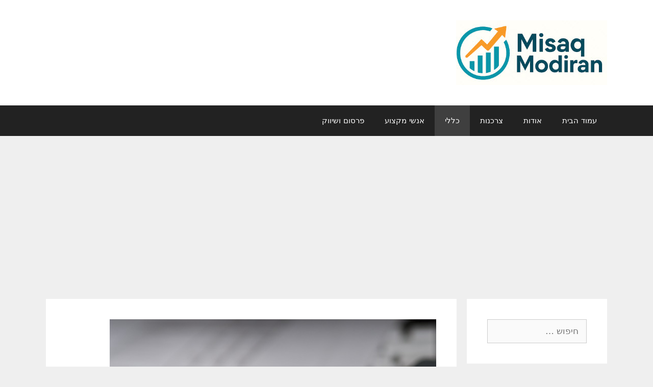

--- FILE ---
content_type: text/html; charset=UTF-8
request_url: https://misaqmodiran.com/2019/07/22/cpa/
body_size: 12706
content:
<!DOCTYPE html>
<html dir="rtl" lang="he-IL">
<head>
	<meta charset="UTF-8">
	<link rel="profile" href="https://gmpg.org/xfn/11">
	<title>יתרונות ברואה חשבון לליווי עסק &#8211; איש פיננסי</title>
<meta name='robots' content='max-image-preview:large' />
	<style>img:is([sizes="auto" i], [sizes^="auto," i]) { contain-intrinsic-size: 3000px 1500px }</style>
	<link rel="alternate" type="application/rss+xml" title="איש פיננסי &laquo; פיד‏" href="https://misaqmodiran.com/feed/" />
<link rel="alternate" type="application/rss+xml" title="איש פיננסי &laquo; פיד תגובות‏" href="https://misaqmodiran.com/comments/feed/" />
<link rel="alternate" type="application/rss+xml" title="איש פיננסי &laquo; פיד תגובות של יתרונות ברואה חשבון לליווי עסק" href="https://misaqmodiran.com/2019/07/22/cpa/feed/" />
<script>
window._wpemojiSettings = {"baseUrl":"https:\/\/s.w.org\/images\/core\/emoji\/16.0.1\/72x72\/","ext":".png","svgUrl":"https:\/\/s.w.org\/images\/core\/emoji\/16.0.1\/svg\/","svgExt":".svg","source":{"concatemoji":"https:\/\/misaqmodiran.com\/wp-includes\/js\/wp-emoji-release.min.js?ver=6.8.3"}};
/*! This file is auto-generated */
!function(s,n){var o,i,e;function c(e){try{var t={supportTests:e,timestamp:(new Date).valueOf()};sessionStorage.setItem(o,JSON.stringify(t))}catch(e){}}function p(e,t,n){e.clearRect(0,0,e.canvas.width,e.canvas.height),e.fillText(t,0,0);var t=new Uint32Array(e.getImageData(0,0,e.canvas.width,e.canvas.height).data),a=(e.clearRect(0,0,e.canvas.width,e.canvas.height),e.fillText(n,0,0),new Uint32Array(e.getImageData(0,0,e.canvas.width,e.canvas.height).data));return t.every(function(e,t){return e===a[t]})}function u(e,t){e.clearRect(0,0,e.canvas.width,e.canvas.height),e.fillText(t,0,0);for(var n=e.getImageData(16,16,1,1),a=0;a<n.data.length;a++)if(0!==n.data[a])return!1;return!0}function f(e,t,n,a){switch(t){case"flag":return n(e,"\ud83c\udff3\ufe0f\u200d\u26a7\ufe0f","\ud83c\udff3\ufe0f\u200b\u26a7\ufe0f")?!1:!n(e,"\ud83c\udde8\ud83c\uddf6","\ud83c\udde8\u200b\ud83c\uddf6")&&!n(e,"\ud83c\udff4\udb40\udc67\udb40\udc62\udb40\udc65\udb40\udc6e\udb40\udc67\udb40\udc7f","\ud83c\udff4\u200b\udb40\udc67\u200b\udb40\udc62\u200b\udb40\udc65\u200b\udb40\udc6e\u200b\udb40\udc67\u200b\udb40\udc7f");case"emoji":return!a(e,"\ud83e\udedf")}return!1}function g(e,t,n,a){var r="undefined"!=typeof WorkerGlobalScope&&self instanceof WorkerGlobalScope?new OffscreenCanvas(300,150):s.createElement("canvas"),o=r.getContext("2d",{willReadFrequently:!0}),i=(o.textBaseline="top",o.font="600 32px Arial",{});return e.forEach(function(e){i[e]=t(o,e,n,a)}),i}function t(e){var t=s.createElement("script");t.src=e,t.defer=!0,s.head.appendChild(t)}"undefined"!=typeof Promise&&(o="wpEmojiSettingsSupports",i=["flag","emoji"],n.supports={everything:!0,everythingExceptFlag:!0},e=new Promise(function(e){s.addEventListener("DOMContentLoaded",e,{once:!0})}),new Promise(function(t){var n=function(){try{var e=JSON.parse(sessionStorage.getItem(o));if("object"==typeof e&&"number"==typeof e.timestamp&&(new Date).valueOf()<e.timestamp+604800&&"object"==typeof e.supportTests)return e.supportTests}catch(e){}return null}();if(!n){if("undefined"!=typeof Worker&&"undefined"!=typeof OffscreenCanvas&&"undefined"!=typeof URL&&URL.createObjectURL&&"undefined"!=typeof Blob)try{var e="postMessage("+g.toString()+"("+[JSON.stringify(i),f.toString(),p.toString(),u.toString()].join(",")+"));",a=new Blob([e],{type:"text/javascript"}),r=new Worker(URL.createObjectURL(a),{name:"wpTestEmojiSupports"});return void(r.onmessage=function(e){c(n=e.data),r.terminate(),t(n)})}catch(e){}c(n=g(i,f,p,u))}t(n)}).then(function(e){for(var t in e)n.supports[t]=e[t],n.supports.everything=n.supports.everything&&n.supports[t],"flag"!==t&&(n.supports.everythingExceptFlag=n.supports.everythingExceptFlag&&n.supports[t]);n.supports.everythingExceptFlag=n.supports.everythingExceptFlag&&!n.supports.flag,n.DOMReady=!1,n.readyCallback=function(){n.DOMReady=!0}}).then(function(){return e}).then(function(){var e;n.supports.everything||(n.readyCallback(),(e=n.source||{}).concatemoji?t(e.concatemoji):e.wpemoji&&e.twemoji&&(t(e.twemoji),t(e.wpemoji)))}))}((window,document),window._wpemojiSettings);
</script>
<style id='wp-emoji-styles-inline-css'>

	img.wp-smiley, img.emoji {
		display: inline !important;
		border: none !important;
		box-shadow: none !important;
		height: 1em !important;
		width: 1em !important;
		margin: 0 0.07em !important;
		vertical-align: -0.1em !important;
		background: none !important;
		padding: 0 !important;
	}
</style>
<link rel='stylesheet' id='wp-block-library-rtl-css' href='https://misaqmodiran.com/wp-includes/css/dist/block-library/style-rtl.min.css?ver=6.8.3' media='all' />
<style id='classic-theme-styles-inline-css'>
/*! This file is auto-generated */
.wp-block-button__link{color:#fff;background-color:#32373c;border-radius:9999px;box-shadow:none;text-decoration:none;padding:calc(.667em + 2px) calc(1.333em + 2px);font-size:1.125em}.wp-block-file__button{background:#32373c;color:#fff;text-decoration:none}
</style>
<link rel='stylesheet' id='quads-style-css-css' href='https://misaqmodiran.com/wp-content/plugins/quick-adsense-reloaded/includes/gutenberg/dist/blocks.style.build.css?ver=2.0.92' media='all' />
<style id='global-styles-inline-css'>
:root{--wp--preset--aspect-ratio--square: 1;--wp--preset--aspect-ratio--4-3: 4/3;--wp--preset--aspect-ratio--3-4: 3/4;--wp--preset--aspect-ratio--3-2: 3/2;--wp--preset--aspect-ratio--2-3: 2/3;--wp--preset--aspect-ratio--16-9: 16/9;--wp--preset--aspect-ratio--9-16: 9/16;--wp--preset--color--black: #000000;--wp--preset--color--cyan-bluish-gray: #abb8c3;--wp--preset--color--white: #ffffff;--wp--preset--color--pale-pink: #f78da7;--wp--preset--color--vivid-red: #cf2e2e;--wp--preset--color--luminous-vivid-orange: #ff6900;--wp--preset--color--luminous-vivid-amber: #fcb900;--wp--preset--color--light-green-cyan: #7bdcb5;--wp--preset--color--vivid-green-cyan: #00d084;--wp--preset--color--pale-cyan-blue: #8ed1fc;--wp--preset--color--vivid-cyan-blue: #0693e3;--wp--preset--color--vivid-purple: #9b51e0;--wp--preset--gradient--vivid-cyan-blue-to-vivid-purple: linear-gradient(135deg,rgba(6,147,227,1) 0%,rgb(155,81,224) 100%);--wp--preset--gradient--light-green-cyan-to-vivid-green-cyan: linear-gradient(135deg,rgb(122,220,180) 0%,rgb(0,208,130) 100%);--wp--preset--gradient--luminous-vivid-amber-to-luminous-vivid-orange: linear-gradient(135deg,rgba(252,185,0,1) 0%,rgba(255,105,0,1) 100%);--wp--preset--gradient--luminous-vivid-orange-to-vivid-red: linear-gradient(135deg,rgba(255,105,0,1) 0%,rgb(207,46,46) 100%);--wp--preset--gradient--very-light-gray-to-cyan-bluish-gray: linear-gradient(135deg,rgb(238,238,238) 0%,rgb(169,184,195) 100%);--wp--preset--gradient--cool-to-warm-spectrum: linear-gradient(135deg,rgb(74,234,220) 0%,rgb(151,120,209) 20%,rgb(207,42,186) 40%,rgb(238,44,130) 60%,rgb(251,105,98) 80%,rgb(254,248,76) 100%);--wp--preset--gradient--blush-light-purple: linear-gradient(135deg,rgb(255,206,236) 0%,rgb(152,150,240) 100%);--wp--preset--gradient--blush-bordeaux: linear-gradient(135deg,rgb(254,205,165) 0%,rgb(254,45,45) 50%,rgb(107,0,62) 100%);--wp--preset--gradient--luminous-dusk: linear-gradient(135deg,rgb(255,203,112) 0%,rgb(199,81,192) 50%,rgb(65,88,208) 100%);--wp--preset--gradient--pale-ocean: linear-gradient(135deg,rgb(255,245,203) 0%,rgb(182,227,212) 50%,rgb(51,167,181) 100%);--wp--preset--gradient--electric-grass: linear-gradient(135deg,rgb(202,248,128) 0%,rgb(113,206,126) 100%);--wp--preset--gradient--midnight: linear-gradient(135deg,rgb(2,3,129) 0%,rgb(40,116,252) 100%);--wp--preset--font-size--small: 13px;--wp--preset--font-size--medium: 20px;--wp--preset--font-size--large: 36px;--wp--preset--font-size--x-large: 42px;--wp--preset--spacing--20: 0.44rem;--wp--preset--spacing--30: 0.67rem;--wp--preset--spacing--40: 1rem;--wp--preset--spacing--50: 1.5rem;--wp--preset--spacing--60: 2.25rem;--wp--preset--spacing--70: 3.38rem;--wp--preset--spacing--80: 5.06rem;--wp--preset--shadow--natural: 6px 6px 9px rgba(0, 0, 0, 0.2);--wp--preset--shadow--deep: 12px 12px 50px rgba(0, 0, 0, 0.4);--wp--preset--shadow--sharp: 6px 6px 0px rgba(0, 0, 0, 0.2);--wp--preset--shadow--outlined: 6px 6px 0px -3px rgba(255, 255, 255, 1), 6px 6px rgba(0, 0, 0, 1);--wp--preset--shadow--crisp: 6px 6px 0px rgba(0, 0, 0, 1);}:where(.is-layout-flex){gap: 0.5em;}:where(.is-layout-grid){gap: 0.5em;}body .is-layout-flex{display: flex;}.is-layout-flex{flex-wrap: wrap;align-items: center;}.is-layout-flex > :is(*, div){margin: 0;}body .is-layout-grid{display: grid;}.is-layout-grid > :is(*, div){margin: 0;}:where(.wp-block-columns.is-layout-flex){gap: 2em;}:where(.wp-block-columns.is-layout-grid){gap: 2em;}:where(.wp-block-post-template.is-layout-flex){gap: 1.25em;}:where(.wp-block-post-template.is-layout-grid){gap: 1.25em;}.has-black-color{color: var(--wp--preset--color--black) !important;}.has-cyan-bluish-gray-color{color: var(--wp--preset--color--cyan-bluish-gray) !important;}.has-white-color{color: var(--wp--preset--color--white) !important;}.has-pale-pink-color{color: var(--wp--preset--color--pale-pink) !important;}.has-vivid-red-color{color: var(--wp--preset--color--vivid-red) !important;}.has-luminous-vivid-orange-color{color: var(--wp--preset--color--luminous-vivid-orange) !important;}.has-luminous-vivid-amber-color{color: var(--wp--preset--color--luminous-vivid-amber) !important;}.has-light-green-cyan-color{color: var(--wp--preset--color--light-green-cyan) !important;}.has-vivid-green-cyan-color{color: var(--wp--preset--color--vivid-green-cyan) !important;}.has-pale-cyan-blue-color{color: var(--wp--preset--color--pale-cyan-blue) !important;}.has-vivid-cyan-blue-color{color: var(--wp--preset--color--vivid-cyan-blue) !important;}.has-vivid-purple-color{color: var(--wp--preset--color--vivid-purple) !important;}.has-black-background-color{background-color: var(--wp--preset--color--black) !important;}.has-cyan-bluish-gray-background-color{background-color: var(--wp--preset--color--cyan-bluish-gray) !important;}.has-white-background-color{background-color: var(--wp--preset--color--white) !important;}.has-pale-pink-background-color{background-color: var(--wp--preset--color--pale-pink) !important;}.has-vivid-red-background-color{background-color: var(--wp--preset--color--vivid-red) !important;}.has-luminous-vivid-orange-background-color{background-color: var(--wp--preset--color--luminous-vivid-orange) !important;}.has-luminous-vivid-amber-background-color{background-color: var(--wp--preset--color--luminous-vivid-amber) !important;}.has-light-green-cyan-background-color{background-color: var(--wp--preset--color--light-green-cyan) !important;}.has-vivid-green-cyan-background-color{background-color: var(--wp--preset--color--vivid-green-cyan) !important;}.has-pale-cyan-blue-background-color{background-color: var(--wp--preset--color--pale-cyan-blue) !important;}.has-vivid-cyan-blue-background-color{background-color: var(--wp--preset--color--vivid-cyan-blue) !important;}.has-vivid-purple-background-color{background-color: var(--wp--preset--color--vivid-purple) !important;}.has-black-border-color{border-color: var(--wp--preset--color--black) !important;}.has-cyan-bluish-gray-border-color{border-color: var(--wp--preset--color--cyan-bluish-gray) !important;}.has-white-border-color{border-color: var(--wp--preset--color--white) !important;}.has-pale-pink-border-color{border-color: var(--wp--preset--color--pale-pink) !important;}.has-vivid-red-border-color{border-color: var(--wp--preset--color--vivid-red) !important;}.has-luminous-vivid-orange-border-color{border-color: var(--wp--preset--color--luminous-vivid-orange) !important;}.has-luminous-vivid-amber-border-color{border-color: var(--wp--preset--color--luminous-vivid-amber) !important;}.has-light-green-cyan-border-color{border-color: var(--wp--preset--color--light-green-cyan) !important;}.has-vivid-green-cyan-border-color{border-color: var(--wp--preset--color--vivid-green-cyan) !important;}.has-pale-cyan-blue-border-color{border-color: var(--wp--preset--color--pale-cyan-blue) !important;}.has-vivid-cyan-blue-border-color{border-color: var(--wp--preset--color--vivid-cyan-blue) !important;}.has-vivid-purple-border-color{border-color: var(--wp--preset--color--vivid-purple) !important;}.has-vivid-cyan-blue-to-vivid-purple-gradient-background{background: var(--wp--preset--gradient--vivid-cyan-blue-to-vivid-purple) !important;}.has-light-green-cyan-to-vivid-green-cyan-gradient-background{background: var(--wp--preset--gradient--light-green-cyan-to-vivid-green-cyan) !important;}.has-luminous-vivid-amber-to-luminous-vivid-orange-gradient-background{background: var(--wp--preset--gradient--luminous-vivid-amber-to-luminous-vivid-orange) !important;}.has-luminous-vivid-orange-to-vivid-red-gradient-background{background: var(--wp--preset--gradient--luminous-vivid-orange-to-vivid-red) !important;}.has-very-light-gray-to-cyan-bluish-gray-gradient-background{background: var(--wp--preset--gradient--very-light-gray-to-cyan-bluish-gray) !important;}.has-cool-to-warm-spectrum-gradient-background{background: var(--wp--preset--gradient--cool-to-warm-spectrum) !important;}.has-blush-light-purple-gradient-background{background: var(--wp--preset--gradient--blush-light-purple) !important;}.has-blush-bordeaux-gradient-background{background: var(--wp--preset--gradient--blush-bordeaux) !important;}.has-luminous-dusk-gradient-background{background: var(--wp--preset--gradient--luminous-dusk) !important;}.has-pale-ocean-gradient-background{background: var(--wp--preset--gradient--pale-ocean) !important;}.has-electric-grass-gradient-background{background: var(--wp--preset--gradient--electric-grass) !important;}.has-midnight-gradient-background{background: var(--wp--preset--gradient--midnight) !important;}.has-small-font-size{font-size: var(--wp--preset--font-size--small) !important;}.has-medium-font-size{font-size: var(--wp--preset--font-size--medium) !important;}.has-large-font-size{font-size: var(--wp--preset--font-size--large) !important;}.has-x-large-font-size{font-size: var(--wp--preset--font-size--x-large) !important;}
:where(.wp-block-post-template.is-layout-flex){gap: 1.25em;}:where(.wp-block-post-template.is-layout-grid){gap: 1.25em;}
:where(.wp-block-columns.is-layout-flex){gap: 2em;}:where(.wp-block-columns.is-layout-grid){gap: 2em;}
:root :where(.wp-block-pullquote){font-size: 1.5em;line-height: 1.6;}
</style>
<link rel='stylesheet' id='generate-style-grid-css' href='https://misaqmodiran.com/wp-content/themes/generatepress/assets/css/unsemantic-grid.min.css?ver=3.0.2' media='all' />
<link rel='stylesheet' id='generate-style-css' href='https://misaqmodiran.com/wp-content/themes/generatepress/assets/css/style.min.css?ver=3.0.2' media='all' />
<style id='generate-style-inline-css'>
body{background-color:#efefef;color:#3a3a3a;}a{color:#1e73be;}a:hover, a:focus, a:active{color:#000000;}body .grid-container{max-width:1100px;}.wp-block-group__inner-container{max-width:1100px;margin-left:auto;margin-right:auto;}body, button, input, select, textarea{font-family:-apple-system, system-ui, BlinkMacSystemFont, "Segoe UI", Helvetica, Arial, sans-serif, "Apple Color Emoji", "Segoe UI Emoji", "Segoe UI Symbol";}body{line-height:1.5;}.entry-content > [class*="wp-block-"]:not(:last-child){margin-bottom:1.5em;}.main-title{font-size:45px;}.main-navigation .main-nav ul ul li a{font-size:14px;}.sidebar .widget, .footer-widgets .widget{font-size:17px;}h1{font-weight:300;font-size:40px;}h2{font-weight:300;font-size:30px;}h3{font-size:20px;}h4{font-size:inherit;}h5{font-size:inherit;}@media (max-width:768px){.main-title{font-size:30px;}h1{font-size:30px;}h2{font-size:25px;}}.top-bar{background-color:#636363;color:#ffffff;}.top-bar a{color:#ffffff;}.top-bar a:hover{color:#303030;}.site-header{background-color:#ffffff;color:#3a3a3a;}.site-header a{color:#3a3a3a;}.main-title a,.main-title a:hover{color:#222222;}.site-description{color:#757575;}.main-navigation,.main-navigation ul ul{background-color:#222222;}.main-navigation .main-nav ul li a,.menu-toggle, .main-navigation .menu-bar-items{color:#ffffff;}.main-navigation .main-nav ul li:hover > a,.main-navigation .main-nav ul li:focus > a, .main-navigation .main-nav ul li.sfHover > a, .main-navigation .menu-bar-item:hover > a, .main-navigation .menu-bar-item.sfHover > a{color:#ffffff;background-color:#3f3f3f;}button.menu-toggle:hover,button.menu-toggle:focus,.main-navigation .mobile-bar-items a,.main-navigation .mobile-bar-items a:hover,.main-navigation .mobile-bar-items a:focus{color:#ffffff;}.main-navigation .main-nav ul li[class*="current-menu-"] > a{color:#ffffff;background-color:#3f3f3f;}.main-navigation .main-nav ul li[class*="current-menu-"] > a:hover,.main-navigation .main-nav ul li[class*="current-menu-"].sfHover > a{color:#ffffff;background-color:#3f3f3f;}.navigation-search input[type="search"],.navigation-search input[type="search"]:active, .navigation-search input[type="search"]:focus, .main-navigation .main-nav ul li.search-item.active > a, .main-navigation .menu-bar-items .search-item.active > a{color:#ffffff;background-color:#3f3f3f;}.main-navigation ul ul{background-color:#3f3f3f;}.main-navigation .main-nav ul ul li a{color:#ffffff;}.main-navigation .main-nav ul ul li:hover > a,.main-navigation .main-nav ul ul li:focus > a,.main-navigation .main-nav ul ul li.sfHover > a{color:#ffffff;background-color:#4f4f4f;}.main-navigation .main-nav ul ul li[class*="current-menu-"] > a{color:#ffffff;background-color:#4f4f4f;}.main-navigation .main-nav ul ul li[class*="current-menu-"] > a:hover,.main-navigation .main-nav ul ul li[class*="current-menu-"].sfHover > a{color:#ffffff;background-color:#4f4f4f;}.separate-containers .inside-article, .separate-containers .comments-area, .separate-containers .page-header, .one-container .container, .separate-containers .paging-navigation, .inside-page-header{background-color:#ffffff;}.entry-meta{color:#595959;}.entry-meta a{color:#595959;}.entry-meta a:hover{color:#1e73be;}.sidebar .widget{background-color:#ffffff;}.sidebar .widget .widget-title{color:#000000;}.footer-widgets{background-color:#ffffff;}.footer-widgets .widget-title{color:#000000;}.site-info{color:#ffffff;background-color:#222222;}.site-info a{color:#ffffff;}.site-info a:hover{color:#606060;}.footer-bar .widget_nav_menu .current-menu-item a{color:#606060;}input[type="text"],input[type="email"],input[type="url"],input[type="password"],input[type="search"],input[type="tel"],input[type="number"],textarea,select{color:#666666;background-color:#fafafa;border-color:#cccccc;}input[type="text"]:focus,input[type="email"]:focus,input[type="url"]:focus,input[type="password"]:focus,input[type="search"]:focus,input[type="tel"]:focus,input[type="number"]:focus,textarea:focus,select:focus{color:#666666;background-color:#ffffff;border-color:#bfbfbf;}button,html input[type="button"],input[type="reset"],input[type="submit"],a.button,a.wp-block-button__link:not(.has-background){color:#ffffff;background-color:#666666;}button:hover,html input[type="button"]:hover,input[type="reset"]:hover,input[type="submit"]:hover,a.button:hover,button:focus,html input[type="button"]:focus,input[type="reset"]:focus,input[type="submit"]:focus,a.button:focus,a.wp-block-button__link:not(.has-background):active,a.wp-block-button__link:not(.has-background):focus,a.wp-block-button__link:not(.has-background):hover{color:#ffffff;background-color:#3f3f3f;}a.generate-back-to-top{background-color:rgba( 0,0,0,0.4 );color:#ffffff;}a.generate-back-to-top:hover,a.generate-back-to-top:focus{background-color:rgba( 0,0,0,0.6 );color:#ffffff;}@media (max-width:768px){.main-navigation .menu-bar-item:hover > a, .main-navigation .menu-bar-item.sfHover > a{background:none;color:#ffffff;}}.inside-top-bar{padding:10px;}.inside-header{padding:40px;}.entry-content .alignwide, body:not(.no-sidebar) .entry-content .alignfull{margin-left:-40px;width:calc(100% + 80px);max-width:calc(100% + 80px);}.rtl .menu-item-has-children .dropdown-menu-toggle{padding-left:20px;}.rtl .main-navigation .main-nav ul li.menu-item-has-children > a{padding-right:20px;}.site-info{padding:20px;}@media (max-width:768px){.separate-containers .inside-article, .separate-containers .comments-area, .separate-containers .page-header, .separate-containers .paging-navigation, .one-container .site-content, .inside-page-header, .wp-block-group__inner-container{padding:30px;}.site-info{padding-right:10px;padding-left:10px;}.entry-content .alignwide, body:not(.no-sidebar) .entry-content .alignfull{margin-left:-30px;width:calc(100% + 60px);max-width:calc(100% + 60px);}}.one-container .sidebar .widget{padding:0px;}/* End cached CSS */@media (max-width:768px){.main-navigation .menu-toggle,.main-navigation .mobile-bar-items,.sidebar-nav-mobile:not(#sticky-placeholder){display:block;}.main-navigation ul,.gen-sidebar-nav{display:none;}[class*="nav-float-"] .site-header .inside-header > *{float:none;clear:both;}}
</style>
<link rel='stylesheet' id='generate-mobile-style-css' href='https://misaqmodiran.com/wp-content/themes/generatepress/assets/css/mobile.min.css?ver=3.0.2' media='all' />
<link rel='stylesheet' id='generate-font-icons-css' href='https://misaqmodiran.com/wp-content/themes/generatepress/assets/css/components/font-icons.min.css?ver=3.0.2' media='all' />
<link rel='stylesheet' id='generate-rtl-css' href='https://misaqmodiran.com/wp-content/themes/generatepress/assets/css/style-rtl.min.css?ver=3.0.2' media='all' />
<style id='quads-styles-inline-css'>

    .quads-location ins.adsbygoogle {
        background: transparent !important;
    }.quads-location .quads_rotator_img{ opacity:1 !important;}
    .quads.quads_ad_container { display: grid; grid-template-columns: auto; grid-gap: 10px; padding: 10px; }
    .grid_image{animation: fadeIn 0.5s;-webkit-animation: fadeIn 0.5s;-moz-animation: fadeIn 0.5s;
        -o-animation: fadeIn 0.5s;-ms-animation: fadeIn 0.5s;}
    .quads-ad-label { font-size: 12px; text-align: center; color: #333;}
    .quads_click_impression { display: none;} .quads-location, .quads-ads-space{max-width:100%;} @media only screen and (max-width: 480px) { .quads-ads-space, .penci-builder-element .quads-ads-space{max-width:340px;}}
</style>
<link rel="https://api.w.org/" href="https://misaqmodiran.com/wp-json/" /><link rel="alternate" title="JSON" type="application/json" href="https://misaqmodiran.com/wp-json/wp/v2/posts/602" /><link rel="EditURI" type="application/rsd+xml" title="RSD" href="https://misaqmodiran.com/xmlrpc.php?rsd" />
<meta name="generator" content="WordPress 6.8.3" />
<link rel="canonical" href="https://misaqmodiran.com/2019/07/22/cpa/" />
<link rel='shortlink' href='https://misaqmodiran.com/?p=602' />
<link rel="alternate" title="oEmbed (JSON)" type="application/json+oembed" href="https://misaqmodiran.com/wp-json/oembed/1.0/embed?url=https%3A%2F%2Fmisaqmodiran.com%2F2019%2F07%2F22%2Fcpa%2F" />
<link rel="alternate" title="oEmbed (XML)" type="text/xml+oembed" href="https://misaqmodiran.com/wp-json/oembed/1.0/embed?url=https%3A%2F%2Fmisaqmodiran.com%2F2019%2F07%2F22%2Fcpa%2F&#038;format=xml" />
<!-- HFCM by 99 Robots - Snippet # 1: CONSOLE -->
<meta name="google-site-verification" content="fP7aTgaTz_W8fuIdrqxvu7rBE-Yqqk-_ZAWrXBCiM_c" />
<!-- /end HFCM by 99 Robots -->
<script>document.cookie = 'quads_browser_width='+screen.width;</script><link rel="pingback" href="https://misaqmodiran.com/xmlrpc.php">
<meta name="viewport" content="width=device-width, initial-scale=1"><meta name="generator" content="Elementor 3.28.4; features: additional_custom_breakpoints, e_local_google_fonts; settings: css_print_method-external, google_font-enabled, font_display-auto">
			<style>
				.e-con.e-parent:nth-of-type(n+4):not(.e-lazyloaded):not(.e-no-lazyload),
				.e-con.e-parent:nth-of-type(n+4):not(.e-lazyloaded):not(.e-no-lazyload) * {
					background-image: none !important;
				}
				@media screen and (max-height: 1024px) {
					.e-con.e-parent:nth-of-type(n+3):not(.e-lazyloaded):not(.e-no-lazyload),
					.e-con.e-parent:nth-of-type(n+3):not(.e-lazyloaded):not(.e-no-lazyload) * {
						background-image: none !important;
					}
				}
				@media screen and (max-height: 640px) {
					.e-con.e-parent:nth-of-type(n+2):not(.e-lazyloaded):not(.e-no-lazyload),
					.e-con.e-parent:nth-of-type(n+2):not(.e-lazyloaded):not(.e-no-lazyload) * {
						background-image: none !important;
					}
				}
			</style>
			</head>

<body class="rtl wp-singular post-template-default single single-post postid-602 single-format-standard wp-custom-logo wp-embed-responsive wp-theme-generatepress right-sidebar nav-below-header separate-containers fluid-header active-footer-widgets-3 nav-aligned-right header-aligned-right dropdown-hover featured-image-active elementor-default elementor-kit-1494" itemtype="https://schema.org/Blog" itemscope>
	<a class="screen-reader-text skip-link" href="#content" title="לדלג לתוכן">לדלג לתוכן</a>		<header id="masthead" class="site-header" itemtype="https://schema.org/WPHeader" itemscope>
			<div class="inside-header grid-container grid-parent">
				<div class="site-logo">
					<a href="https://misaqmodiran.com/" title="איש פיננסי" rel="home">
						<img  class="header-image is-logo-image" alt="איש פיננסי" src="https://misaqmodiran.com/wp-content/uploads/2025/05/logo.jpg" title="איש פיננסי" />
					</a>
				</div>			</div>
		</header>
				<nav id="site-navigation" class="main-navigation sub-menu-left" itemtype="https://schema.org/SiteNavigationElement" itemscope>
			<div class="inside-navigation grid-container grid-parent">
								<button class="menu-toggle" aria-controls="primary-menu" aria-expanded="false">
					<span class="mobile-menu">תפריט</span>				</button>
				<div id="primary-menu" class="main-nav"><ul id="menu-%d7%a8%d7%90%d7%a9%d7%99" class=" menu sf-menu"><li id="menu-item-3471" class="menu-item menu-item-type-custom menu-item-object-custom menu-item-home menu-item-3471"><a href="http://misaqmodiran.com/">עמוד הבית</a></li>
<li id="menu-item-420" class="menu-item menu-item-type-post_type menu-item-object-page menu-item-420"><a href="https://misaqmodiran.com/%d7%90%d7%95%d7%93%d7%95%d7%aa/">אודות</a></li>
<li id="menu-item-421" class="menu-item menu-item-type-taxonomy menu-item-object-category menu-item-421"><a href="https://misaqmodiran.com/category/%d7%a6%d7%a8%d7%9b%d7%a0%d7%95%d7%aa/">צרכנות</a></li>
<li id="menu-item-422" class="menu-item menu-item-type-taxonomy menu-item-object-category current-post-ancestor current-menu-parent current-post-parent menu-item-422"><a href="https://misaqmodiran.com/category/%d7%9b%d7%9c%d7%9c%d7%99/">כללי</a></li>
<li id="menu-item-423" class="menu-item menu-item-type-taxonomy menu-item-object-category menu-item-423"><a href="https://misaqmodiran.com/category/%d7%90%d7%a0%d7%a9%d7%99-%d7%9e%d7%a7%d7%a6%d7%95%d7%a2/">אנשי מקצוע</a></li>
<li id="menu-item-424" class="menu-item menu-item-type-taxonomy menu-item-object-category menu-item-424"><a href="https://misaqmodiran.com/category/%d7%a4%d7%a8%d7%a1%d7%95%d7%9d-%d7%95%d7%a9%d7%99%d7%95%d7%95%d7%a7/">פרסום ושיווק</a></li>
</ul></div>			</div>
		</nav>
		
	<div id="page" class="site grid-container container hfeed grid-parent">
				<div id="content" class="site-content">
			
	<div id="primary" class="content-area grid-parent mobile-grid-100 grid-75 tablet-grid-75">
		<main id="main" class="site-main">
			
<article id="post-602" class="post-602 post type-post status-publish format-standard has-post-thumbnail hentry category-84" itemtype="https://schema.org/CreativeWork" itemscope>
	<div class="inside-article">
				<div class="featured-image page-header-image-single grid-container grid-parent">
			<img fetchpriority="high" width="640" height="480" src="https://misaqmodiran.com/wp-content/uploads/2019/07/business-861325_640.jpg" class="attachment-full size-full wp-post-image" alt="רואה חשבון" itemprop="image" decoding="async" srcset="https://misaqmodiran.com/wp-content/uploads/2019/07/business-861325_640.jpg 640w, https://misaqmodiran.com/wp-content/uploads/2019/07/business-861325_640-300x225.jpg 300w" sizes="(max-width: 640px) 100vw, 640px" />		</div>
					<header class="entry-header">
				<h1 class="entry-title" itemprop="headline">יתרונות ברואה חשבון לליווי עסק</h1>		<div class="entry-meta">
			<span class="posted-on"><time class="entry-date published" datetime="2019-07-22T15:48:05+00:00" itemprop="datePublished">יולי 22, 2019</time></span> <span class="byline">מאת <span class="author vcard" itemprop="author" itemtype="https://schema.org/Person" itemscope><a class="url fn n" href="https://misaqmodiran.com/author/asaf/" title="כל הפוסטים מאת asaf" rel="author" itemprop="url"><span class="author-name" itemprop="name">asaf</span></a></span></span> 		</div>
					</header>
			
		<div class="entry-content" itemprop="text">
			
<!-- WP QUADS Content Ad Plugin v. 2.0.92 -->
<div class="quads-location quads-ad3917 " id="quads-ad3917" style="float:none;margin:0px 3px 3px 3px;padding:0px 0px 0px 0px;" data-lazydelay="3000">
<script async src="https://pagead2.googlesyndication.com/pagead/js/adsbygoogle.js?client=ca-pub-6528515499887263"
     crossorigin="anonymous"></script>
<ins class="adsbygoogle"
     style="display:block; text-align:center;"
     data-ad-layout="in-article"
     data-ad-format="fluid"
     data-ad-client="ca-pub-6528515499887263"></ins>
<script>
     (adsbygoogle = window.adsbygoogle || []).push({});
</script>
</div>

<p>מי שמנסה לעשות הכול לבד סופו שיכשל, זה נכון בחיים הפרטיים שלנו וזה בטח ובטח נכון כאשר אנו מדברים על ניהול של עסק. עליכם להבין כי ניהול עסק זו המשימה המורכבת והקשה ביותר שיש ופעמים רבות אנו נתקשה לנהל את העסק שלנו כמו שצריך אם לא נקבל סיוע חיצוני. עליכם להבין כי לא פעם ולא פעמיים אין לנו ברירה אלא לפנות אל היועץ הטוב ביותר לניהול עסקים והיועץ הטוב ביותר הוא ללא ספק <a href="https://bscpa.co.il/">רואה חשבון</a>. עליכם להבין כי לרואה חשבון יש את היכולת הטובה ביותר לנהל את העסק וזאת עקב העובדה כי הוא יודע הכי טוב מה יסייע לכם ומה לא וזהו משהו שאתם חייבים לתת עליו את הדעת. על כן שימו לב איזה רואה חשבון אתם בוחרים ואל תתפשרו על נושא זה לעולם אם אתם רוצים לפעול בצורה חכמה ומושכלת.</p>



<h3 class="wp-block-heading">האם כל רואה חשבון יכול ללוות עסק?</h3>



<p>אתם חייבים לקחת בחשבון כי לא כל רואה
חשבון יכול ללוות כל עסק וכי אתם צריכים לשים לב טוב טוב מיהו רואה החשבון שלכם.
ככל שתבחרו רואה חשבון יותר מקצועי כך תוכלו להיות בטוחים כי הוא יסייע לכם בצורה
הטובה ביותר שיש. על כן שימו לב מיהו רואה החשבון שבו אתם בוחרים שיעזור לכם ללוות
את העסק ואל תתפשרו על נושא זה לעולם. ככל שתבחרו רואה חשבון יותר מקצועי כך תוכלו
להיות בטוחים כי הוא ישרת אתכם בצורה יותר מושלמת וזהו משהו שאתם חייבים לתת עליו
את הדעת אם אתם רוצים לפעול בחכמה ובצורה הגיונית לאורך זמן וללא קשיים או בעיות. </p>
<!-- WP QUADS Content Ad Plugin v. 2.0.92 -->
<div class="quads-location quads-ad3918 " id="quads-ad3918" style="float:none;margin:0px 3px 3px 3px;padding:0px 0px 0px 0px;" data-lazydelay="3000">
<script async src="https://pagead2.googlesyndication.com/pagead/js/adsbygoogle.js?client=ca-pub-6528515499887263"
     crossorigin="anonymous"></script>
<ins class="adsbygoogle"
     style="display:block; text-align:center;"
     data-ad-layout="in-article"
     data-ad-format="fluid"
     data-ad-client="ca-pub-6528515499887263"></ins>
<script>
     (adsbygoogle = window.adsbygoogle || []).push({});
</script>
</div>




<h3 class="wp-block-heading">האם העלות של רואה חשבון היא גבוהה?</h3>



<p>עוד נקודה שאתם צריכים לקחת בחשבון היא שהעלות של רואה חשבון היא לא גבוהה ופעמים רבות ההשקעה בו היא אחד הצעדים החכמים ביותר שיש וההגיוניים ביותר שיש וזהו משהו שאתם חייבים לקחת בחשבון אם אתם רוצים לפעול בחכמה ולאורך זמן ומשהו שאסור לכם להתפשר עליו אם אתם רוצים להצליח עם העסק שלכם. </p>



<p>קראו גם על: <a href="https://bscpa.co.il/%D7%94%D7%97%D7%96%D7%A8%D7%99-%D7%9E%D7%A1-%D7%A9%D7%91%D7%97/">חישוב מס הכנסה</a></p>

<!-- WP QUADS Content Ad Plugin v. 2.0.92 -->
<div class="quads-location quads-ad3919 " id="quads-ad3919" style="float:none;margin:0px 3px 3px 3px;padding:0px 0px 0px 0px;" data-lazydelay="3000">
<script async src="https://pagead2.googlesyndication.com/pagead/js/adsbygoogle.js?client=ca-pub-6528515499887263"
     crossorigin="anonymous"></script>
<ins class="adsbygoogle"
     style="display:block; text-align:center;"
     data-ad-layout="in-article"
     data-ad-format="fluid"
     data-ad-client="ca-pub-6528515499887263"></ins>
<script>
     (adsbygoogle = window.adsbygoogle || []).push({});
</script>
</div>
</p>
		</div>

				<footer class="entry-meta">
			<span class="cat-links"><span class="screen-reader-text">קטגוריות </span><a href="https://misaqmodiran.com/category/%d7%9b%d7%9c%d7%9c%d7%99/" rel="category tag">כללי</a></span> 		<nav id="nav-below" class="post-navigation">
			<span class="screen-reader-text">ניווט פוסטים</span>

			<div class="nav-previous"><span class="prev" title="קודם"><a href="https://misaqmodiran.com/2019/07/15/live-portugal/" rel="prev">האם משתלם לעבור לגור בפורטוגל?</a></span></div><div class="nav-next"><span class="next" title="הבא"><a href="https://misaqmodiran.com/2019/07/23/what-is-a-good-trust-fund/" rel="next">מהי קרן השתלמות ולמה זה טוב?</a></span></div>		</nav>
				</footer>
			</div>
</article>

			<div class="comments-area">
				<div id="comments">

		<div id="respond" class="comment-respond">
		<h3 id="reply-title" class="comment-reply-title">כתיבת תגובה <small><a rel="nofollow" id="cancel-comment-reply-link" href="/2019/07/22/cpa/#respond" style="display:none;">לבטל</a></small></h3><form action="https://misaqmodiran.com/wp-comments-post.php" method="post" id="commentform" class="comment-form"><p class="comment-form-comment"><label for="comment" class="screen-reader-text">תגובה</label><textarea id="comment" name="comment" cols="45" rows="8" aria-required="true" required></textarea></p><label for="author" class="screen-reader-text">שם</label><input placeholder="שם *" id="author" name="author" type="text" value="" size="30" />
<label for="email" class="screen-reader-text">אימייל</label><input placeholder="אימייל *" id="email" name="email" type="email" value="" size="30" />
<label for="url" class="screen-reader-text">אתר</label><input placeholder="אתר" id="url" name="url" type="url" value="" size="30" />
<p class="form-submit"><input name="submit" type="submit" id="submit" class="submit" value="להגיב" /> <input type='hidden' name='comment_post_ID' value='602' id='comment_post_ID' />
<input type='hidden' name='comment_parent' id='comment_parent' value='0' />
</p></form>	</div><!-- #respond -->
	
</div><!-- #comments -->
			</div>

					</main>
	</div>

	<div id="right-sidebar" class="widget-area sidebar is-right-sidebar grid-25 tablet-grid-25 grid-parent" itemtype="https://schema.org/WPSideBar" itemscope>
	<div class="inside-right-sidebar">
		<aside id="search-2" class="widget inner-padding widget_search"><form method="get" class="search-form" action="https://misaqmodiran.com/">
	<label>
		<span class="screen-reader-text">חיפוש:</span>
		<input type="search" class="search-field" placeholder="חיפוש &hellip;" value="" name="s" title="חיפוש:">
	</label>
	<input type="submit" class="search-submit" value="חיפוש"></form>
</aside>
		<aside id="recent-posts-2" class="widget inner-padding widget_recent_entries">
		<h2 class="widget-title">פוסטים אחרונים</h2>
		<ul>
											<li>
					<a href="https://misaqmodiran.com/2026/01/20/going-abroad-with-a-smile/">איך יוצאים לחו״ל וחוזרים עם חיוך… וגם עם תקציב</a>
									</li>
											<li>
					<a href="https://misaqmodiran.com/2026/01/18/after-parties/">מסיבות אפטר פארטי אנרגטיות שממשיכות את החגיגה עד הבוקר</a>
									</li>
											<li>
					<a href="https://misaqmodiran.com/2026/01/18/tax-rights-for-employees-with-a-degree/">זכויות מס ייחודיות לשכירים עם תואר ראשון ושני: איך באמת לממש את ההטבות שלך?</a>
									</li>
											<li>
					<a href="https://misaqmodiran.com/2026/01/17/combining-tradition-and-innovation-in-the-design-of-modern-judaica-products-the-path-to-a-new-era-of-holiness-with-style/">שילוב מסורת וחדשנות בעיצוב של מוצרי יודאיקה מודרניים – הדרך לעידן חדש של קדושה עם סטייל</a>
									</li>
											<li>
					<a href="https://misaqmodiran.com/2026/01/15/personal-pampering-and-a-moment-of-peace-in-the-middle-of-the-day-with-premium-tea-packages/">פינוק אישי ורגע של שקט באמצע היום עם מארזי תה מובחרים</a>
									</li>
					</ul>

		</aside><aside id="categories-2" class="widget inner-padding widget_categories"><h2 class="widget-title">קטגוריות</h2>
			<ul>
					<li class="cat-item cat-item-92"><a href="https://misaqmodiran.com/category/%d7%90%d7%97%d7%96%d7%a7%d7%aa-%d7%9e%d7%91%d7%a0%d7%99%d7%9d/">אחזקת מבנים</a>
</li>
	<li class="cat-item cat-item-91"><a href="https://misaqmodiran.com/category/%d7%90%d7%a0%d7%a8%d7%92%d7%99%d7%94-%d7%a1%d7%95%d7%9c%d7%90%d7%a8%d7%99%d7%aa/">אנרגיה סולארית</a>
</li>
	<li class="cat-item cat-item-85"><a href="https://misaqmodiran.com/category/%d7%90%d7%a0%d7%a9%d7%99-%d7%9e%d7%a7%d7%a6%d7%95%d7%a2/">אנשי מקצוע</a>
</li>
	<li class="cat-item cat-item-93"><a href="https://misaqmodiran.com/category/%d7%91%d7%99%d7%98%d7%95%d7%97%d7%99%d7%9d/">ביטוחים</a>
</li>
	<li class="cat-item cat-item-90"><a href="https://misaqmodiran.com/category/%d7%93%d7%99%d7%95%d7%95%d7%97-%d7%94%d7%9b%d7%a0%d7%a1%d7%95%d7%aa/">דיווח הכנסות</a>
</li>
	<li class="cat-item cat-item-84"><a href="https://misaqmodiran.com/category/%d7%9b%d7%9c%d7%9c%d7%99/">כללי</a>
</li>
	<li class="cat-item cat-item-82"><a href="https://misaqmodiran.com/category/%d7%a4%d7%a8%d7%a1%d7%95%d7%9d-%d7%95%d7%a9%d7%99%d7%95%d7%95%d7%a7/">פרסום ושיווק</a>
</li>
	<li class="cat-item cat-item-83"><a href="https://misaqmodiran.com/category/%d7%a6%d7%a8%d7%9b%d7%a0%d7%95%d7%aa/">צרכנות</a>
</li>
	<li class="cat-item cat-item-1"><a href="https://misaqmodiran.com/category/%d7%a9%d7%95%d7%a0%d7%95%d7%aa/">שונות</a>
</li>
			</ul>

			</aside>	</div>
</div>

	</div>
</div>


<div class="site-footer">
			<footer class="site-info" itemtype="https://schema.org/WPFooter" itemscope>
			<div class="inside-site-info grid-container grid-parent">
								<div class="copyright-bar">
					<span class="copyright">&copy; 2026 איש פיננסי</span> &bull; נבנה על ידי <a href="https://generatepress.com" itemprop="url">GeneratePress</a>				</div>
			</div>
		</footer>
		</div>

<script type="speculationrules">
{"prefetch":[{"source":"document","where":{"and":[{"href_matches":"\/*"},{"not":{"href_matches":["\/wp-*.php","\/wp-admin\/*","\/wp-content\/uploads\/*","\/wp-content\/*","\/wp-content\/plugins\/*","\/wp-content\/themes\/generatepress\/*","\/*\\?(.+)"]}},{"not":{"selector_matches":"a[rel~=\"nofollow\"]"}},{"not":{"selector_matches":".no-prefetch, .no-prefetch a"}}]},"eagerness":"conservative"}]}
</script>
			<script>
				const lazyloadRunObserver = () => {
					const lazyloadBackgrounds = document.querySelectorAll( `.e-con.e-parent:not(.e-lazyloaded)` );
					const lazyloadBackgroundObserver = new IntersectionObserver( ( entries ) => {
						entries.forEach( ( entry ) => {
							if ( entry.isIntersecting ) {
								let lazyloadBackground = entry.target;
								if( lazyloadBackground ) {
									lazyloadBackground.classList.add( 'e-lazyloaded' );
								}
								lazyloadBackgroundObserver.unobserve( entry.target );
							}
						});
					}, { rootMargin: '200px 0px 200px 0px' } );
					lazyloadBackgrounds.forEach( ( lazyloadBackground ) => {
						lazyloadBackgroundObserver.observe( lazyloadBackground );
					} );
				};
				const events = [
					'DOMContentLoaded',
					'elementor/lazyload/observe',
				];
				events.forEach( ( event ) => {
					document.addEventListener( event, lazyloadRunObserver );
				} );
			</script>
			<!--[if lte IE 11]>
<script src="https://misaqmodiran.com/wp-content/themes/generatepress/assets/js/classList.min.js?ver=3.0.2" id="generate-classlist-js"></script>
<![endif]-->
<script id="generate-main-js-extra">
var generatepressMenu = {"toggleOpenedSubMenus":"1","openSubMenuLabel":"\u05e4\u05ea\u05d7 \u05d0\u05ea \u05ea\u05e4\u05e8\u05d9\u05d8 \u05d4\u05de\u05e9\u05e0\u05d4","closeSubMenuLabel":"\u05e1\u05d2\u05d5\u05e8 \u05d0\u05ea \u05ea\u05e4\u05e8\u05d9\u05d8 \u05d4\u05de\u05e9\u05e0\u05d4"};
</script>
<script src="https://misaqmodiran.com/wp-content/themes/generatepress/assets/js/main.min.js?ver=3.0.2" id="generate-main-js"></script>
<script src="https://misaqmodiran.com/wp-includes/js/comment-reply.min.js?ver=6.8.3" id="comment-reply-js" async data-wp-strategy="async"></script>
<script src="https://misaqmodiran.com/wp-content/plugins/quick-adsense-reloaded/assets/js/ads.js?ver=2.0.92" id="quads-ads-js"></script>

</body>
</html>


--- FILE ---
content_type: text/html; charset=utf-8
request_url: https://www.google.com/recaptcha/api2/aframe
body_size: 268
content:
<!DOCTYPE HTML><html><head><meta http-equiv="content-type" content="text/html; charset=UTF-8"></head><body><script nonce="mFdWHgh34i2q_QS4DnFN6w">/** Anti-fraud and anti-abuse applications only. See google.com/recaptcha */ try{var clients={'sodar':'https://pagead2.googlesyndication.com/pagead/sodar?'};window.addEventListener("message",function(a){try{if(a.source===window.parent){var b=JSON.parse(a.data);var c=clients[b['id']];if(c){var d=document.createElement('img');d.src=c+b['params']+'&rc='+(localStorage.getItem("rc::a")?sessionStorage.getItem("rc::b"):"");window.document.body.appendChild(d);sessionStorage.setItem("rc::e",parseInt(sessionStorage.getItem("rc::e")||0)+1);localStorage.setItem("rc::h",'1768978269514');}}}catch(b){}});window.parent.postMessage("_grecaptcha_ready", "*");}catch(b){}</script></body></html>